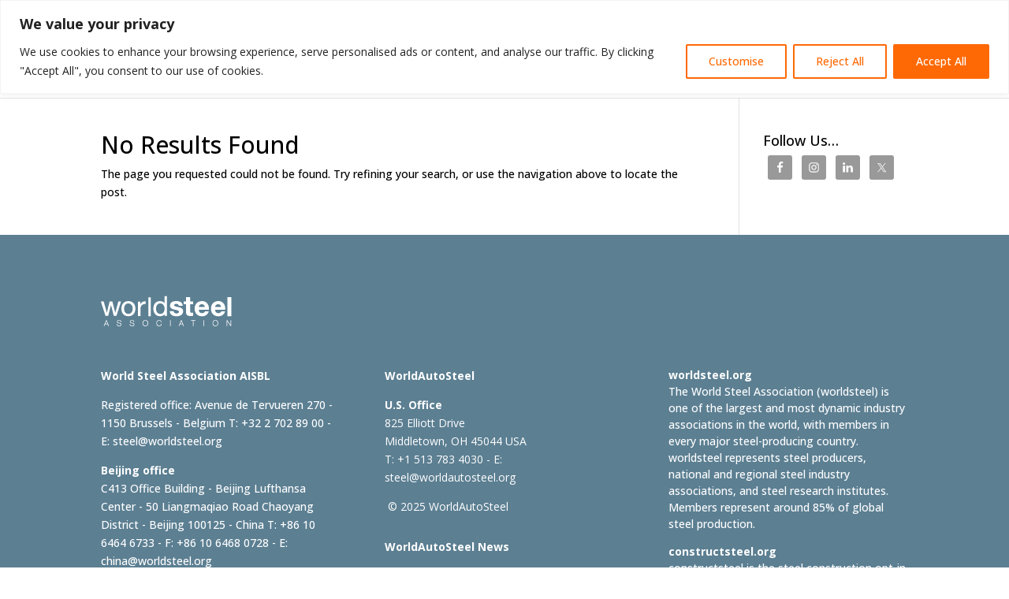

--- FILE ---
content_type: text/css
request_url: https://www.worldautosteel.org/wp-content/themes/Divi-Airgid-Child-Theme-2/style.css?ver=2.0.0
body_size: -165
content:
/*
 Theme Name:     Airgid Divi Child Theme
 Theme URI:      https://www.elegantthemes.com/gallery/divi/
 Description:    Divi Child Theme
 Author:         Kevin Airgid
 Author URI:     https://www.airgid.com/
 Template:       Divi
 Version:        2.0.0
*/
 
/* =Theme customization starts here
------------------------------------------------------- */

.red-dot{ display: inline-block; width: 5px; height: 5px; background: #ff0000;}

